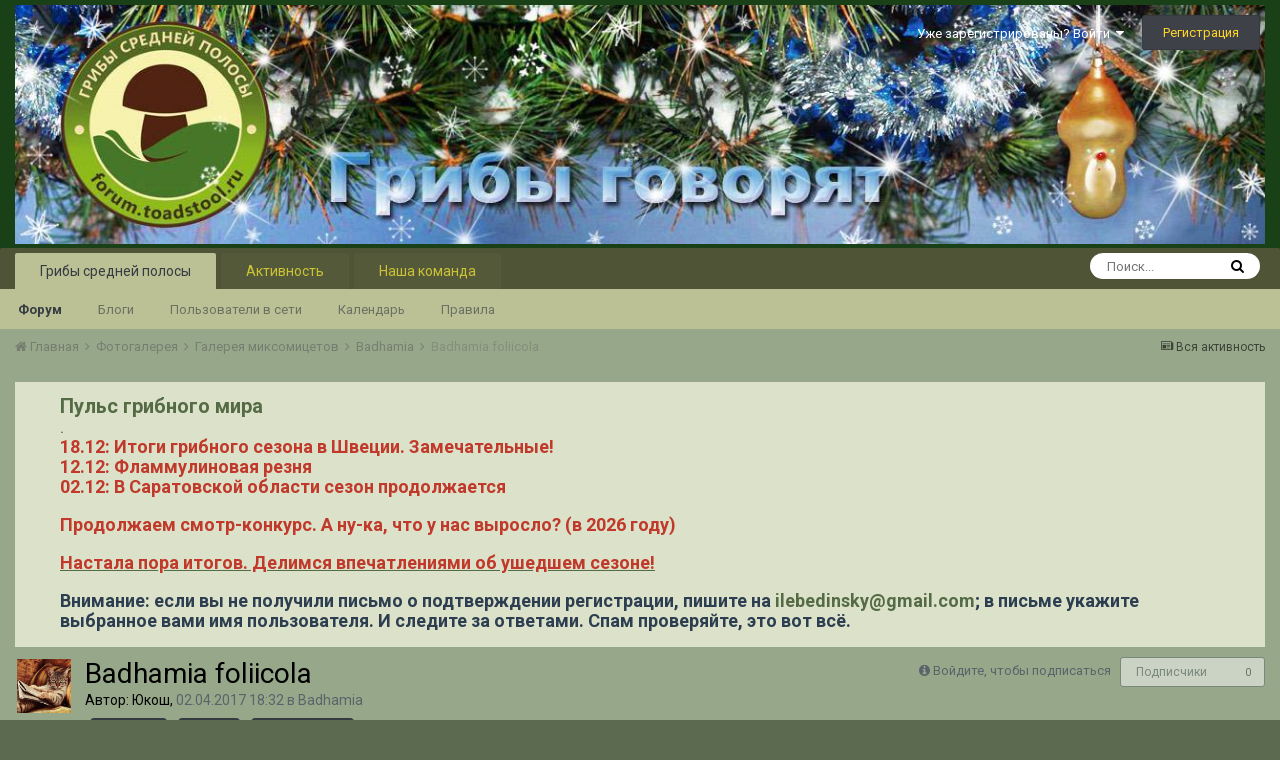

--- FILE ---
content_type: text/html;charset=UTF-8
request_url: https://forum.toadstool.ru/topic/4864-badhamia-foliicola/
body_size: 13798
content:
<!DOCTYPE html>
<html lang="ru-RU" dir="ltr">
	<head>
      <meta name="yandex-verification" content="76b91f4e40b5f43d">

      
<!-- Yandex.Metrika counter -->
<script type="text/javascript" >
   (function(m,e,t,r,i,k,a){m[i]=m[i]||function(){(m[i].a=m[i].a||[]).push(arguments)};
   m[i].l=1*new Date();k=e.createElement(t),a=e.getElementsByTagName(t)[0],k.async=1,k.src=r,a.parentNode.insertBefore(k,a)})
   (window, document, "script", "https://mc.yandex.ru/metrika/tag.js", "ym");

   ym(23369809, "init", {
        clickmap:true,
        trackLinks:true,
        accurateTrackBounce:true
   });
</script>
<noscript><div><img src="https://mc.yandex.ru/watch/23369809" style="position:absolute; left:-9999px;" alt=""></div></noscript>
<!-- /Yandex.Metrika counter -->
     

<link rel="icon" href="https://forum.toadstool.ru/favicon.ico" type="image/x-icon">      
      
		<title>Badhamia foliicola - Badhamia - Грибы средней полосы</title>
		
		<!--[if lt IE 9]>
			<link rel="stylesheet" type="text/css" href="https://forum.toadstool.ru/uploads/css_built_13/5e61784858ad3c11f00b5706d12afe52_ie8.css.fa52a411e272cd1a2b96e5b432e908b5.css">
		    <script src="//forum.toadstool.ru/applications/core/interface/html5shiv/html5shiv.js"></script>
		<![endif]-->
		
<meta charset="utf-8">

	<meta name="viewport" content="width=device-width, initial-scale=1">


	<meta property="og:image" content="https://forum.toadstool.ru/uploads/monthly_2018_08/logo1.png.d3e3084f04744577fc151f409cd78f44.png.5c5e35dbb0efab2f7f7c5006eb480fde.png">


	<meta name="twitter:card" content="summary_large_image" />



	
		
			
				<meta name="description" content="Badhamia foliicola Lister - Бадамия листорастущая Описания доступны на сайте Миксомицеты России">
			
		
	

	
		
			
				<meta property="og:title" content="Badhamia foliicola">
			
		
	

	
		
			
				<meta property="og:type" content="object">
			
		
	

	
		
			
				<meta property="og:url" content="https://forum.toadstool.ru/topic/4864-badhamia-foliicola/">
			
		
	

	
		
			
				<meta property="og:description" content="Badhamia foliicola Lister - Бадамия листорастущая Описания доступны на сайте Миксомицеты России">
			
		
	

	
		
			
				<meta property="og:updated_time" content="2017-04-02T18:47:21Z">
			
		
	

	
		
			
				<meta name="keywords" content="миксомицет, слизевик, badhamia foliicola">
			
		
	

	
		
			
				<meta property="og:site_name" content="Грибы средней полосы">
			
		
	

	
		
			
				<meta property="og:locale" content="ru_RU">
			
		
	

<meta name="theme-color" content="#1a4017">

	
		<link rel="canonical" href="https://forum.toadstool.ru/topic/4864-badhamia-foliicola/" />
	



		


	
		<link href="https://fonts.googleapis.com/css?family=Roboto:300,300i,400,400i,700,700i" rel="stylesheet" referrerpolicy="origin">
	



	<link rel='stylesheet' href='https://forum.toadstool.ru/uploads/css_built_13/341e4a57816af3ba440d891ca87450ff_framework.css.eeb82ecf7aaf04c9a3c9337f3572b6bb.css?v=ec6f28b4f8' media='all'>

	<link rel='stylesheet' href='https://forum.toadstool.ru/uploads/css_built_13/05e81b71abe4f22d6eb8d1a929494829_responsive.css.3012d89843358b17c084b804104be60f.css?v=ec6f28b4f8' media='all'>

	<link rel='stylesheet' href='https://forum.toadstool.ru/uploads/css_built_13/20446cf2d164adcc029377cb04d43d17_flags.css.fadc1aec6c2bd6e8027a170638885be4.css?v=ec6f28b4f8' media='all'>

	<link rel='stylesheet' href='https://forum.toadstool.ru/uploads/css_built_13/90eb5adf50a8c640f633d47fd7eb1778_core.css.4423d9cdd2c3dcdee90f7fbd9c6c9f16.css?v=ec6f28b4f8' media='all'>

	<link rel='stylesheet' href='https://forum.toadstool.ru/uploads/css_built_13/5a0da001ccc2200dc5625c3f3934497d_core_responsive.css.eda5fd27bdd2609bdab33f26c3261672.css?v=ec6f28b4f8' media='all'>

	<link rel='stylesheet' href='https://forum.toadstool.ru/uploads/css_built_13/62e269ced0fdab7e30e026f1d30ae516_forums.css.31db95f87f2be4ef65f32c4eb1305bdc.css?v=ec6f28b4f8' media='all'>

	<link rel='stylesheet' href='https://forum.toadstool.ru/uploads/css_built_13/76e62c573090645fb99a15a363d8620e_forums_responsive.css.e7aecbebd66da01eeee48927eda1bf1b.css?v=ec6f28b4f8' media='all'>




<link rel='stylesheet' href='https://forum.toadstool.ru/uploads/css_built_13/258adbb6e4f3e83cd3b355f84e3fa002_custom.css.fb322e0a5dddc10005c3bab24f674a42.css?v=ec6f28b4f8' media='all'>



		
		

	<link rel='shortcut icon' href='https://forum.toadstool.ru/uploads/monthly_2018_08/1948491690_11.ico.dea20b86e49e9814a272efdf553bb704.ico'>

	<style>
a.kontekstnaya-tooltip{outline:none;text-decoration:none;border-bottom:dotted 1px blue;position:relative;}
a.kontekstnaya-tooltip strong{line-height:20px;}
a.kontekstnaya-tooltip > span{width:260px;padding:10px 10px;padding-top:5px;margin-top:0px;margin-left:-120px;opacity:0;visibility:hidden;z-index:10;position:absolute;font-family:Arial;font-size:12px;font-style:normal;border-radius:3px;box-shadow:2px 2px 2px #999;}
a.kontekstnaya-tooltip:hover > span{margin-left:-150px;opacity:1;visibility:visible;overflow:visible;margin-top:30px;display:inline;}
a.kontekstnaya-tooltip span b{margin-left:100px;margin-top:-13px;width:15px;height:15px;display:block;position:absolute;-webkit-transform:rotate(-45deg);-moz-transform:rotate(-45deg);-o-transform:rotate(-45deg);transform:rotate(-45deg);display:none /;*display:none;}
a.kontekstnaya-tooltip > span{background:#add8e6;color:#000000;border:1px solid #366e48;}
a.kontekstnaya-tooltip span b{background:#add8e6;border-top:1px solid #366e48;border-right:1px solid #366e48;}
</style></head>
	<body class="ipsApp ipsApp_front ipsJS_none ipsClearfix" data-controller="core.front.core.app"  data-message=""  data-pageapp="forums" data-pagelocation="front" data-pagemodule="forums" data-pagecontroller="topic">
		<a href="#elContent" class="ipsHide" title="Перейти к основной публикации" accesskey="m">Перейти к публикации</a>
		
		<div id="ipsLayout_header" class="ipsClearfix">
			




			

 
			
<ul id='elMobileNav' class='ipsList_inline ipsResponsive_hideDesktop ipsResponsive_block' data-controller='core.front.core.mobileNav'>
	
		
			
			
				
				
			
				
				
			
				
					<li id='elMobileBreadcrumb'>
						<a href='https://forum.toadstool.ru/forum/619-badhamia/'>
							<span>Badhamia</span>
						</a>
					</li>
				
				
			
				
				
			
		
	
	
	
	<li >
		<a data-action="defaultStream" class='ipsType_light'  href='https://forum.toadstool.ru/discover/'><i class='icon-newspaper'></i></a>
	</li>

	
		<li class='ipsJS_show'>
			<a href='https://forum.toadstool.ru/search/'><i class='fa fa-search'></i></a>
		</li>
	
	<li data-ipsDrawer data-ipsDrawer-drawerElem='#elMobileDrawer'>
		<a href='#'>
			
			
				
			
			
			
			<i class='fa fa-navicon'></i>
		</a>
	</li>
</ul>
			<header>
				<div class="ipsLayout_container2">
					


<a href='https://forum.toadstool.ru/' id='elLogo' accesskey='1'><img src="https://forum.toadstool.ru/uploads/monthly_2025_12/181254456_8.jpg.1954581e8547c14a1a00060bac594baf.jpg" alt='Грибы средней полосы'></a>

					

	<ul id='elUserNav' class='ipsList_inline cSignedOut ipsClearfix ipsResponsive_hidePhone ipsResponsive_block'>
		
		<li id='elSignInLink'>
			<a href='https://forum.toadstool.ru/login/' data-ipsMenu-closeOnClick="false" data-ipsMenu id='elUserSignIn'>
				Уже зарегистрированы? Войти &nbsp;<i class='fa fa-caret-down'></i>
			</a>
			
<div id='elUserSignIn_menu' class='ipsMenu ipsMenu_auto ipsHide'>
	<form accept-charset='utf-8' method='post' action='https://forum.toadstool.ru/login/' data-controller="core.global.core.login">
		<input type="hidden" name="csrfKey" value="e6ded61e9401172543a2bb864e38d06f">
		<input type="hidden" name="ref" value="aHR0cHM6Ly9mb3J1bS50b2Fkc3Rvb2wucnUvdG9waWMvNDg2NC1iYWRoYW1pYS1mb2xpaWNvbGEv">
		<div data-role="loginForm">
			
			
			
				<div class='ipsColumns ipsColumns_noSpacing'>
					<div class='ipsColumn ipsColumn_wide' id='elUserSignIn_internal'>
						
<div class="ipsPad ipsForm ipsForm_vertical">
	<h4 class="ipsType_sectionHead">Войти</h4>
	<br><br>
	<ul class='ipsList_reset'>
		<li class="ipsFieldRow ipsFieldRow_noLabel ipsFieldRow_fullWidth">
			
			
				<input type="text" placeholder="Имя пользователя" name="auth">
			
		</li>
		<li class="ipsFieldRow ipsFieldRow_noLabel ipsFieldRow_fullWidth">
			<input type="password" placeholder="Пароль" name="password">
		</li>
		<li class="ipsFieldRow ipsFieldRow_checkbox ipsClearfix">
			<span class="ipsCustomInput">
				<input type="checkbox" name="remember_me" id="remember_me_checkbox" value="1" checked aria-checked="true">
				<span></span>
			</span>
			<div class="ipsFieldRow_content">
				<label class="ipsFieldRow_label" for="remember_me_checkbox">Запомнить меня</label>
				<span class="ipsFieldRow_desc">Не рекомендуется на общедоступных компьютерах</span>
			</div>
		</li>
		
		<li class="ipsFieldRow ipsFieldRow_fullWidth">
			<br>
			<button type="submit" name="_processLogin" value="usernamepassword" class="ipsButton ipsButton_primary ipsButton_small" id="elSignIn_submit">Войти</button>
			
				<br>
				<p class="ipsType_right ipsType_small">
					
						<a href='https://forum.toadstool.ru/lostpassword/' data-ipsDialog data-ipsDialog-title='Забыли пароль?'>
					
					Забыли пароль?</a>
				</p>
			
		</li>
	</ul>
</div>
					</div>
					<div class='ipsColumn ipsColumn_wide'>
						<div class='ipsPad' id='elUserSignIn_external'>
							<div class='ipsAreaBackground_light ipsPad_half'>
								
								
									<div class='ipsPad_half ipsType_center'>
										

<button type="submit" name="_processLogin" value="10" class='ipsButton ipsButton_verySmall ipsButton_fullWidth ipsSocial ipsSocial_vkontakte' style="background-color: #4a76a8">
	
		<span class='ipsSocial_icon'>
			
				<i class='fa fa-vk'></i>
			
		</span>
		<span class='ipsSocial_text'>Войти через ВКонтакте</span>
	
</button>
									</div>
								
							</div>
						</div>
					</div>
				</div>
			
		</div>
	</form>
</div>
		</li>
		
			<li>
				
					<a href='https://forum.toadstool.ru/register/' data-ipsDialog data-ipsDialog-size='narrow' data-ipsDialog-title='Регистрация' id='elRegisterButton' class='ipsButton ipsButton_normal ipsButton_primary'>Регистрация</a>
				
			</li>
		
	</ul>

				</div>
			</header>
			

	<nav data-controller='core.front.core.navBar' class=''>
		<div class='ipsNavBar_primary ipsLayout_container  ipsClearfix'>
			

	<div id="elSearchWrapper" class="ipsPos_right">
		<div id='elSearch' class='' data-controller='core.front.core.quickSearch'>
			<form accept-charset='utf-8' action='//forum.toadstool.ru/search/?do=quicksearch' method='post'>
				<input type='search' id='elSearchField' placeholder='Поиск...' name='q'>
				<button class='cSearchSubmit' type="submit"><i class="fa fa-search"></i></button>
				<div id="elSearchExpanded">
					<div class="ipsMenu_title">
						Поиск в
					</div>
					<ul class="ipsSideMenu_list ipsSideMenu_withRadios ipsSideMenu_small ipsType_normal" data-ipsSideMenu data-ipsSideMenu-type="radio" data-ipsSideMenu-responsive="false" data-role="searchContexts">
						<li>
							<span class='ipsSideMenu_item ipsSideMenu_itemActive' data-ipsMenuValue='all'>
								<input type="radio" name="type" value="all" checked id="elQuickSearchRadio_type_all">
								<label for='elQuickSearchRadio_type_all' id='elQuickSearchRadio_type_all_label'>Везде</label>
							</span>
						</li>
						
						
							<li>
								<span class='ipsSideMenu_item' data-ipsMenuValue='forums_topic'>
									<input type="radio" name="type" value="forums_topic" id="elQuickSearchRadio_type_forums_topic">
									<label for='elQuickSearchRadio_type_forums_topic' id='elQuickSearchRadio_type_forums_topic_label'>Темы</label>
								</span>
							</li>
						
						
							
								<li>
									<span class='ipsSideMenu_item' data-ipsMenuValue='contextual_{&quot;type&quot;:&quot;forums_topic&quot;,&quot;nodes&quot;:619}'>
										<input type="radio" name="type" value='contextual_{&quot;type&quot;:&quot;forums_topic&quot;,&quot;nodes&quot;:619}' id='elQuickSearchRadio_type_contextual_{&quot;type&quot;:&quot;forums_topic&quot;,&quot;nodes&quot;:619}'>
										<label for='elQuickSearchRadio_type_contextual_{&quot;type&quot;:&quot;forums_topic&quot;,&quot;nodes&quot;:619}' id='elQuickSearchRadio_type_contextual_{&quot;type&quot;:&quot;forums_topic&quot;,&quot;nodes&quot;:619}_label'>В этом разделе</label>
									</span>
								</li>
							
								<li>
									<span class='ipsSideMenu_item' data-ipsMenuValue='contextual_{&quot;type&quot;:&quot;forums_topic&quot;,&quot;item&quot;:4864}'>
										<input type="radio" name="type" value='contextual_{&quot;type&quot;:&quot;forums_topic&quot;,&quot;item&quot;:4864}' id='elQuickSearchRadio_type_contextual_{&quot;type&quot;:&quot;forums_topic&quot;,&quot;item&quot;:4864}'>
										<label for='elQuickSearchRadio_type_contextual_{&quot;type&quot;:&quot;forums_topic&quot;,&quot;item&quot;:4864}' id='elQuickSearchRadio_type_contextual_{&quot;type&quot;:&quot;forums_topic&quot;,&quot;item&quot;:4864}_label'>В этой теме</label>
									</span>
								</li>
							
						
						<li data-role="showMoreSearchContexts">
							<span class='ipsSideMenu_item' data-action="showMoreSearchContexts" data-exclude="forums_topic">
								Дополнительно...
							</span>
						</li>
					</ul>
					<div class="ipsMenu_title">
						Искать результаты, содержащие...
					</div>
					<ul class='ipsSideMenu_list ipsSideMenu_withRadios ipsSideMenu_small ipsType_normal' role="radiogroup" data-ipsSideMenu data-ipsSideMenu-type="radio" data-ipsSideMenu-responsive="false" data-filterType='andOr'>
						
							<li>
								<span class='ipsSideMenu_item ipsSideMenu_itemActive' data-ipsMenuValue='or'>
									<input type="radio" name="search_and_or" value="or" checked id="elRadio_andOr_or">
									<label for='elRadio_andOr_or' id='elField_andOr_label_or'><em>Любое</em> слово из моего запроса</label>
								</span>
							</li>
						
							<li>
								<span class='ipsSideMenu_item ' data-ipsMenuValue='and'>
									<input type="radio" name="search_and_or" value="and"  id="elRadio_andOr_and">
									<label for='elRadio_andOr_and' id='elField_andOr_label_and'><em>Все</em> слова из моего запроса</label>
								</span>
							</li>
						
					</ul>
					<div class="ipsMenu_title">
						Искать результаты в...
					</div>
					<ul class='ipsSideMenu_list ipsSideMenu_withRadios ipsSideMenu_small ipsType_normal' role="radiogroup" data-ipsSideMenu data-ipsSideMenu-type="radio" data-ipsSideMenu-responsive="false" data-filterType='searchIn'>
						<li>
							<span class='ipsSideMenu_item ipsSideMenu_itemActive' data-ipsMenuValue='all'>
								<input type="radio" name="search_in" value="all" checked id="elRadio_searchIn_and">
								<label for='elRadio_searchIn_and' id='elField_searchIn_label_all'>Заголовках и содержании</label>
							</span>
						</li>
						<li>
							<span class='ipsSideMenu_item' data-ipsMenuValue='titles'>
								<input type="radio" name="search_in" value="titles" id="elRadio_searchIn_titles">
								<label for='elRadio_searchIn_titles' id='elField_searchIn_label_titles'>Только в заголовках</label>
							</span>
						</li>
					</ul>
				</div>
			</form>
		</div>
	</div>

			<ul data-role="primaryNavBar" class='ipsResponsive_showDesktop ipsResponsive_block'>
				


	
		
		
			
		
		<li class='ipsNavBar_active' data-active id='elNavSecondary_14' data-role="navBarItem" data-navApp="core" data-navExt="CustomItem">
			
			
				<a href="http://toadstool.ru"  data-navItem-id="14" data-navDefault>
					Грибы средней полосы
				</a>
			
			
				<ul class='ipsNavBar_secondary ' data-role='secondaryNavBar'>
					


	
		
		
			
		
		<li class='ipsNavBar_active' data-active id='elNavSecondary_8' data-role="navBarItem" data-navApp="forums" data-navExt="Forums">
			
			
				<a href="https://forum.toadstool.ru"  data-navItem-id="8" data-navDefault>
					Форум
				</a>
			
			
		</li>
	
	

	
		
		
		<li  id='elNavSecondary_20' data-role="navBarItem" data-navApp="blog" data-navExt="Blogs">
			
			
				<a href="https://forum.toadstool.ru/blogs/"  data-navItem-id="20" >
					Блоги
				</a>
			
			
		</li>
	
	

	
		
		
		<li  id='elNavSecondary_13' data-role="navBarItem" data-navApp="core" data-navExt="OnlineUsers">
			
			
				<a href="https://forum.toadstool.ru/online/"  data-navItem-id="13" >
					Пользователи в сети
				</a>
			
			
		</li>
	
	

	
		
		
		<li  id='elNavSecondary_9' data-role="navBarItem" data-navApp="calendar" data-navExt="Calendar">
			
			
				<a href="https://forum.toadstool.ru/calendar/"  data-navItem-id="9" >
					Календарь
				</a>
			
			
		</li>
	
	

	
		
		
		<li  id='elNavSecondary_11' data-role="navBarItem" data-navApp="core" data-navExt="Guidelines">
			
			
				<a href="https://forum.toadstool.ru/guidelines/"  data-navItem-id="11" >
					Правила
				</a>
			
			
		</li>
	
	

					<li class='ipsHide' id='elNavigationMore_14' data-role='navMore'>
						<a href='#' data-ipsMenu data-ipsMenu-appendTo='#elNavigationMore_14' id='elNavigationMore_14_dropdown'>Больше <i class='fa fa-caret-down'></i></a>
						<ul class='ipsHide ipsMenu ipsMenu_auto' id='elNavigationMore_14_dropdown_menu' data-role='moreDropdown'></ul>
					</li>
				</ul>
			
		</li>
	
	

	
		
		
		<li  id='elNavSecondary_2' data-role="navBarItem" data-navApp="core" data-navExt="CustomItem">
			
			
				<a href="https://forum.toadstool.ru/discover/"  data-navItem-id="2" >
					Активность
				</a>
			
			
				<ul class='ipsNavBar_secondary ipsHide' data-role='secondaryNavBar'>
					


	
		
		
		<li  id='elNavSecondary_3' data-role="navBarItem" data-navApp="core" data-navExt="AllActivity">
			
			
				<a href="https://forum.toadstool.ru/discover/"  data-navItem-id="3" >
					Вся активность
				</a>
			
			
		</li>
	
	

	
	

	
	

					<li class='ipsHide' id='elNavigationMore_2' data-role='navMore'>
						<a href='#' data-ipsMenu data-ipsMenu-appendTo='#elNavigationMore_2' id='elNavigationMore_2_dropdown'>Больше <i class='fa fa-caret-down'></i></a>
						<ul class='ipsHide ipsMenu ipsMenu_auto' id='elNavigationMore_2_dropdown_menu' data-role='moreDropdown'></ul>
					</li>
				</ul>
			
		</li>
	
	

	
		
		
		<li  id='elNavSecondary_19' data-role="navBarItem" data-navApp="core" data-navExt="StaffDirectory">
			
			
				<a href="https://forum.toadstool.ru/staff/"  data-navItem-id="19" >
					Наша команда
				</a>
			
			
		</li>
	
	

	
	

	
	

				<li class='ipsHide' id='elNavigationMore' data-role='navMore'>
					<a href='#' data-ipsMenu data-ipsMenu-appendTo='#elNavigationMore' id='elNavigationMore_dropdown'>Больше</a>
					<ul class='ipsNavBar_secondary ipsHide' data-role='secondaryNavBar'>
						<li class='ipsHide' id='elNavigationMore_more' data-role='navMore'>
							<a href='#' data-ipsMenu data-ipsMenu-appendTo='#elNavigationMore_more' id='elNavigationMore_more_dropdown'>Больше <i class='fa fa-caret-down'></i></a>
							<ul class='ipsHide ipsMenu ipsMenu_auto' id='elNavigationMore_more_dropdown_menu' data-role='moreDropdown'></ul>
						</li>
					</ul>
				</li>
			</ul>
		</div>
	</nav>

		</div>
		<main id="ipsLayout_body" class="ipsLayout_container">
			<div id="ipsLayout_contentArea">
				<div id="ipsLayout_contentWrapper">
					
<nav class='ipsBreadcrumb ipsBreadcrumb_top ipsFaded_withHover'>
	

	<ul class='ipsList_inline ipsPos_right'>
		
		<li >
			<a data-action="defaultStream" class='ipsType_light '  href='https://forum.toadstool.ru/discover/'><i class='icon-newspaper'></i> <span>Вся активность</span></a>
		</li>
		
	</ul>

	<ul data-role="breadcrumbList">
		<li>
			<a title="Главная" href='https://forum.toadstool.ru/'>
				<span><i class='fa fa-home'></i> Главная <i class='fa fa-angle-right'></i></span>
			</a>
		</li>
		
		
			<li>
				
					<a href='https://forum.toadstool.ru/forum/16-%D1%84%D0%BE%D1%82%D0%BE%D0%B3%D0%B0%D0%BB%D0%B5%D1%80%D0%B5%D1%8F/'>
						<span>Фотогалерея <i class='fa fa-angle-right'></i></span>
					</a>
				
			</li>
		
			<li>
				
					<a href='https://forum.toadstool.ru/forum/616-%D0%B3%D0%B0%D0%BB%D0%B5%D1%80%D0%B5%D1%8F-%D0%BC%D0%B8%D0%BA%D1%81%D0%BE%D0%BC%D0%B8%D1%86%D0%B5%D1%82%D0%BE%D0%B2/'>
						<span>Галерея миксомицетов <i class='fa fa-angle-right'></i></span>
					</a>
				
			</li>
		
			<li>
				
					<a href='https://forum.toadstool.ru/forum/619-badhamia/'>
						<span>Badhamia <i class='fa fa-angle-right'></i></span>
					</a>
				
			</li>
		
			<li>
				
					Badhamia foliicola
				
			</li>
		
	</ul>
</nav>
					
					<div id="ipsLayout_mainArea">
						<a id="elContent">

<style>
	
#ebsGlobalMessage_dismiss a {
	color: #556b45;
}

.ebsGlobalMessage_custom {
	background-color: #dbe2c9;
	color: #556b45;
}
.ebsGlobalMessage_custom p::before {
	content: '\';
}
</style>




	
		
	








	
	
	 <!-- Whitelist -->
		
		
	            
	                
	            
		
	




	
		<div id="ebsGlobalMessage" class='ebsGlobalMessage_custom ipsType_blendLinks ipsType_left'  data-controller="plugins.ebsGlobalMessageDismiss">
			
			<div class="ebsGlobalMessage_custom_inner">
				
<p>
	<span style="font-size:20px;"><strong>Пульс грибного мира</strong></span>
</p>

<p>
	<span style="font-size:18px;"><strong><span ipsnoautolink="true"><a href="https://forum.toadstool.ru/" rel="">.</a></span></strong></span>
</p>

<p>
	<span style="font-size: 18px;"><b><a href="https://forum.toadstool.ru/topic/6622-%D0%B8%D1%82%D0%BE%D0%B3%D0%B8-%D1%81%D0%B5%D0%B7%D0%BE%D0%BD%D0%B0-2025/?do=findComment&amp;comment=622591" rel=""><span style="color:#c0392b;">18.12: Итоги грибного сезона в Швеции. Замечательные!</span></a></b></span>
</p>

<p>
	<span style="font-size:18px;"><strong><span ipsnoautolink="true"><a href="https://forum.toadstool.ru/topic/6513-%D0%BA%D1%80%D0%B0%D1%81%D0%BD%D0%BE%D0%B4%D0%B0%D1%80%D1%81%D0%BA%D0%B8%D0%B9-%D0%BA%D1%80%D0%B0%D0%B9-%D0%B8-%D0%B0%D0%B4%D1%8B%D0%B3%D0%B5%D1%8F-2025/?do=findComment&amp;comment=622349" rel=""><span style="color:#c0392b;">12.12: Фламмулиновая резня</span></a></span></strong></span>
</p>

<p>
	<span style="font-size:18px;"><strong><span ipsnoautolink="true"><a href="https://forum.toadstool.ru/topic/5630-%D0%B3%D1%80%D0%B8%D0%B1%D1%8B-%D1%81%D0%B0%D1%80%D0%B0%D1%82%D0%BE%D0%B2%D1%81%D0%BA%D0%BE%D0%B9-%D0%BE%D0%B1%D0%BB%D0%B0%D1%81%D1%82%D0%B8-2020-2030-%D0%B3%D0%B3/?do=findComment&amp;comment=621962" rel=""><span style="color:#c0392b;">02.12: В Саратовской области сезон продолжается</span></a></span></strong></span>
</p>

<p>
	 
</p>

<p>
	<span style="font-size:18px;"><strong><a href="https://forum.toadstool.ru/topic/6638-%D0%B3%D1%80%D0%B8%D0%B1%D1%8B-%D1%83-%D0%B4%D0%BE%D0%BC%D0%B0-2026/" rel=""><span style="color:#c0392b;">Продолжаем смотр-конкурс. А ну-ка, что у нас выросло? (в 2026 году)</span></a></strong></span>
</p>

<p>
	 
</p>

<p>
	<u><span style="font-size:18px;"><strong><span ipsnoautolink="true"><a href="https://forum.toadstool.ru/topic/6622-%D0%B8%D1%82%D0%BE%D0%B3%D0%B8-%D1%81%D0%B5%D0%B7%D0%BE%D0%BD%D0%B0-2025/" rel=""><span style="color:#c0392b;">Настала пора итогов. Делимся впечатлениями об ушедшем сезоне!</span></a></span></strong></span></u>
</p>

<p>
	 
</p>

<p>
	<span style="font-size:18px;"><b><span style="color:#2c3e50;">Внимание: если вы не получили письмо о подтверждении регистрации, </span><span ipsnoautolink="true"><span style="color:#2c3e50;">пишите на </span></span><a href="mailto:%20ilebedinsky@gmail.com" rel="">ilebedinsky@gmail.com</a><span style="color:#2c3e50;">; в письме укажите выбранное вами имя пользователя. И следите за ответами. Спам проверяйте, это вот всё.</span></b></span>
</p>

			</div>
		</div>
	




</a>
						<div class='ipsResponsive ipsResponsive_hidePhone ipsResponsive_hideTablet'>
  <!-- Yandex.RTB R-A-221410-8 -->
<!-- Yandex.RTB R-A-221410-9 -->
<div id="yandex_rtb_R-A-221410-9"></div>
<script type="text/javascript">
    (function(w, d, n, s, t) {
        w[n] = w[n] || [];
        w[n].push(function() {
            Ya.Context.AdvManager.render({
                blockId: "R-A-221410-9",
                renderTo: "yandex_rtb_R-A-221410-9",
                async: true
            });
        });
        t = d.getElementsByTagName("script")[0];
        s = d.createElement("script");
        s.type = "text/javascript";
        s.src = "//an.yandex.ru/system/context.js";
        s.async = true;
        t.parentNode.insertBefore(s, t);
    })(this, this.document, "yandexContextAsyncCallbacks");
</script>
</div>
						
						
						

	




						





<div class="ipsPageHeader ipsClearfix">
	
		<div class='ipsPos_right ipsResponsive_noFloat ipsResponsive_hidePhone'>
			

<div data-followApp='forums' data-followArea='topic' data-followID='4864' data-controller='core.front.core.followButton'>
	
		<span class='ipsType_light ipsType_blendLinks ipsResponsive_hidePhone ipsResponsive_inline'><i class='fa fa-info-circle'></i> <a href='https://forum.toadstool.ru/login/' title='Перейти на страницу входа'>Войдите, чтобы подписаться</a>&nbsp;&nbsp;</span>
	
	

	<div class="ipsFollow ipsPos_middle ipsButton ipsButton_link ipsButton_verySmall ipsButton_disabled" data-role="followButton">
		
			<span>Подписчики</span>
			<span class='ipsCommentCount'>0</span>
		
	</div>

</div>
		</div>
		<div class='ipsPos_right ipsResponsive_noFloat ipsResponsive_hidePhone'>
			



		</div>
		
	
	<div class='ipsPhotoPanel ipsPhotoPanel_small ipsPhotoPanel_notPhone ipsClearfix'>
		

	<span class="ipsUserPhoto ipsUserPhoto_small ">
		<img src="https://forum.toadstool.ru/uploads/monthly_2022_04/Ava.thumb.jpg.171fb259c7f67f8e010a3b1fbf2d78b6.jpg" alt="Юкош">
	</span>

		<div>
			<h1 class='ipsType_pageTitle ipsContained_container'>
				

				
				
					<span class='ipsType_break ipsContained'>
						<span>Badhamia foliicola</span>
					</span>
				
			</h1>
			
			<p class='ipsType_reset ipsType_blendLinks ipsSpacer_bottom ipsSpacer_half'>
				<span class='ipsType_normal'>
				
					Автор: 
Юкош,  <span class='ipsType_light'><time datetime='2017-04-02T18:32:54Z' title='02.04.2017 18:32 ' data-short='8 г'>02.04.2017 18:32</time> в <a href="https://forum.toadstool.ru/forum/619-badhamia/">Badhamia</a></span>
				
				</span>
				<br>
			</p>
			
				


	
		<ul class='ipsTags ipsList_inline ' >
			
				
					


<li >
	<a href="https://forum.toadstool.ru/tags/%D0%BC%D0%B8%D0%BA%D1%81%D0%BE%D0%BC%D0%B8%D1%86%D0%B5%D1%82/" class='ipsTag' title="Найти другие публикации с тегом 'миксомицет'" rel="tag"><span>миксомицет</span></a>
	
</li>
				
					


<li >
	<a href="https://forum.toadstool.ru/tags/%D1%81%D0%BB%D0%B8%D0%B7%D0%B5%D0%B2%D0%B8%D0%BA/" class='ipsTag' title="Найти другие публикации с тегом 'слизевик'" rel="tag"><span>слизевик</span></a>
	
</li>
				
					


<li >
	<a href="https://forum.toadstool.ru/tags/badhamia%20foliicola/" class='ipsTag' title="Найти другие публикации с тегом 'badhamia foliicola'" rel="tag"><span>badhamia foliicola</span></a>
	
</li>
				
			
			
		</ul>
		
	

			
		</div>
	</div>
</div>








<div class='ipsClearfix'>
	
	
	<ul class="ipsToolList ipsToolList_horizontal ipsClearfix ipsSpacer_both ipsResponsive_hidePhone">
		
		
		
	</ul>
</div>

<div data-controller='core.front.core.commentFeed,forums.front.topic.view, core.front.core.ignoredComments' data-autoPoll data-baseURL='https://forum.toadstool.ru/topic/4864-badhamia-foliicola/' data-lastPage data-feedID='topic-4864' class='cTopic ipsClear ipsSpacer_top'>
	
			
	

	

<div data-controller='core.front.core.recommendedComments' data-url='https://forum.toadstool.ru/topic/4864-badhamia-foliicola/?recommended=comments' class='ipsAreaBackground ipsPad ipsBox ipsBox_transparent ipsSpacer_bottom ipsRecommendedComments ipsHide'>
	<div data-role="recommendedComments">
		<h2 class='ipsType_sectionHead ipsType_large'>Рекомендованные сообщения</h2>
		
	</div>
</div>
	
	<div id="elPostFeed" data-role='commentFeed' data-controller='core.front.core.moderation' >
		<form action="https://forum.toadstool.ru/topic/4864-badhamia-foliicola/?csrfKey=e6ded61e9401172543a2bb864e38d06f&amp;do=multimodComment" method="post" data-ipsPageAction data-role='moderationTools'>
			
			
				
					
					
					






	
		
	
		
<a id="comment-356074"></a>
<article  id="elComment_356074" class="cPost ipsBox  ipsComment  ipsComment_parent ipsClearfix ipsClear ipsColumns ipsColumns_noSpacing ipsColumns_collapsePhone  ">
	

	<div class="cAuthorPane cAuthorPane_mobile ipsResponsive_showPhone ipsResponsive_block">
		<h3 class="ipsType_sectionHead cAuthorPane_author ipsResponsive_showPhone ipsResponsive_inlineBlock ipsType_break ipsType_blendLinks ipsTruncate ipsTruncate_line">
			
<span style='color:#3c91e6'>Юкош</span>
			<span class="ipsResponsive_showPhone ipsResponsive_inline">  

	
		<span title="Репутация пользователя" data-ipsTooltip class='ipsRepBadge ipsRepBadge_positive'>
	
			<i class='fa fa-plus-circle'></i> 7 964
	
		</span>
	
</span>
		</h3>
		<div class="cAuthorPane_photo">
			

	<span class="ipsUserPhoto ipsUserPhoto_large ">
		<img src="https://forum.toadstool.ru/uploads/monthly_2022_04/Ava.thumb.jpg.171fb259c7f67f8e010a3b1fbf2d78b6.jpg" alt="Юкош">
	</span>

		</div>
	</div>
	<aside class="ipsComment_author cAuthorPane ipsColumn ipsColumn_medium ipsResponsive_hidePhone">
		<h3 class="ipsType_sectionHead cAuthorPane_author ipsType_blendLinks ipsType_break">

<i style="font-size: 16px" class="fa fa-circle ipsOnlineStatus_offline" data-ipstooltip title="Выключен"></i> 

<strong>
Юкош</strong> <span class="ipsResponsive_showPhone ipsResponsive_inline">  

	
		<span title="Репутация пользователя" data-ipsTooltip class='ipsRepBadge ipsRepBadge_positive'>
	
			<i class='fa fa-plus-circle'></i> 7 964
	
		</span>
	
</span></h3>
		
		<ul class="cAuthorPane_info ipsList_reset">
			
				<li class="ipsType_break">Лежебока</li>
			
			
				<li><span class='ipsPip'></span><span class='ipsPip'></span><span class='ipsPip'></span><span class='ipsPip'></span><span class='ipsPip'></span><span class='ipsPip'></span></li>
			

			<li class="cAuthorPane_photo">
				

	<span class="ipsUserPhoto ipsUserPhoto_large ">
		<img src="https://forum.toadstool.ru/uploads/monthly_2022_04/Ava.thumb.jpg.171fb259c7f67f8e010a3b1fbf2d78b6.jpg" alt="Юкош">
	</span>

			</li>
			<li><span style='color:#3c91e6'>Администраторы</span></li>
			
			
				<li>

	
		<span title="Репутация пользователя" data-ipsTooltip class='ipsRepBadge ipsRepBadge_positive'>
	
			<i class='fa fa-plus-circle'></i> 7 964
	
		</span>
	
</li>
				<li class="ipsType_light">2 681 публикация</li>
				
				

	
	<li class='ipsResponsive_hidePhone ipsType_break'>
		<span class='ft'>Пол:</span><span class='fc'>♂</span>
	</li>
	

	
	<li class='ipsResponsive_hidePhone ipsType_break'>
		<span class='ft'>Грибной регион:
  </span><span class='fc'>Нижегородщина</span>
	</li>
	
	<li class='ipsResponsive_hidePhone ipsType_break'>
		<span class='ft'>Город: </span><span class='fc'>Н.Новгород</span>
	</li>
	

			
		</ul>
	</aside>
	<div class="ipsColumn ipsColumn_fluid">
		

<div id="comment-356074_wrap" data-controller="core.front.core.comment" data-commentapp="forums" data-commenttype="forums" data-commentid="356074" data-quotedata="{&quot;userid&quot;:4403,&quot;username&quot;:&quot;\u042e\u043a\u043e\u0448&quot;,&quot;timestamp&quot;:1491157974,&quot;contentapp&quot;:&quot;forums&quot;,&quot;contenttype&quot;:&quot;forums&quot;,&quot;contentid&quot;:4864,&quot;contentclass&quot;:&quot;forums_Topic&quot;,&quot;contentcommentid&quot;:356074}" class="ipsComment_content ipsType_medium  ipsFaded_withHover">
	

	<div class="ipsComment_meta ipsType_light">
		<div class="ipsPos_right ipsType_light ipsType_reset ipsFaded ipsFaded_more ipsType_blendLinks">
			<ul class="ipsList_inline ipsComment_tools">
				
				
				
					<li><a class="ipsType_blendLinks" href="https://forum.toadstool.ru/topic/4864-badhamia-foliicola/" data-ipstooltip title="Поделиться сообщением" data-ipsmenu data-ipsmenu-closeonclick="false" id="elSharePost_356074" data-role="shareComment"><i class="fa fa-share-alt"></i></a></li>
				
				
			</ul>
		</div>

		<div class="ipsType_reset">
			<a href="https://forum.toadstool.ru/topic/4864-badhamia-foliicola/?do=findComment&amp;comment=356074" class="ipsType_blendLinks">Опубликовано: <time datetime='2017-04-02T18:32:54Z' title='02.04.2017 18:32 ' data-short='8 г'>02.04.2017 18:32</time></a>
			<span class="ipsResponsive_hidePhone">
				
				
			</span>
		</div>
	</div>

	


	<div class="cPost_contentWrap ipsPad">
		
		<div data-role="commentContent" class="ipsType_normal ipsType_richText ipsContained" data-controller="core.front.core.lightboxedImages">
			
<p>
	<span style="font-size:16px;"><strong>Badhamia foliicola Lister - Бадамия листорастущая</strong></span>
</p>

<p>
	 
</p>

<p>
	Описания доступны на сайте <a href="http://www.bio.vsu.ru/bim/myxomycetes/Badhamia%20foliicola.html" rel="external nofollow">Миксомицеты России</a>
</p>

<p>
	 
</p>


			
		</div>

		<div class="ipsItemControls">
			
				
					

	<div data-controller='core.front.core.reaction' class='ipsItemControls_right ipsClearfix '>	
		<div class='ipsReact ipsPos_right'>
			
				
				<div class='ipsReact_blurb ipsHide' data-role='reactionBlurb'>
					
				</div>
			
			
			
		</div>
	</div>

				
			
			<ul class="ipsComment_controls ipsClearfix ipsItemControls_left" data-role="commentControls">
				
					
					
					
				
				<li class="ipsHide" data-role="commentLoading">
					<span class="ipsLoading ipsLoading_tiny ipsLoading_noAnim"></span>
				</li>
			

</ul>
		</div>

		
	</div>

	<div class="ipsMenu ipsMenu_wide ipsHide cPostShareMenu" id="elSharePost_356074_menu">
		<div class="ipsPad">
			<h4 class="ipsType_sectionHead">Поделиться сообщением</h4>
			<hr class="ipsHr">
			<h5 class="ipsType_normal ipsType_reset">Ссылка на сообщение</h5>
			
			<input type="text" value="https://forum.toadstool.ru/topic/4864-badhamia-foliicola/" class="ipsField_fullWidth">
			

			
				<h5 class="ipsType_normal ipsType_reset ipsSpacer_top">Поделиться на других сайтах</h5>
				

	<ul class='ipsList_inline ipsList_noSpacing ipsClearfix' data-controller="core.front.core.sharelink">
		
			<li>
<a href="http://twitter.com/share?text=Badhamia%20foliicola&amp;url=https%3A%2F%2Fforum.toadstool.ru%2Ftopic%2F4864-badhamia-foliicola%2F%3Fdo%3DfindComment%26comment%3D356074" class="cShareLink cShareLink_twitter" target="_blank" data-role="shareLink" title='Поделиться в Twitter' data-ipsTooltip rel='noopener'>
	<i class="fa fa-twitter"></i>
</a></li>
		
			<li>
<a href="https://www.facebook.com/sharer/sharer.php?u=https%3A%2F%2Fforum.toadstool.ru%2Ftopic%2F4864-badhamia-foliicola%2F%3Fdo%3DfindComment%26comment%3D356074" class="cShareLink cShareLink_facebook" target="_blank" data-role="shareLink" title='Поделиться в Facebook' data-ipsTooltip rel='noopener'>
	<i class="fa fa-facebook"></i>
</a></li>
		
			<li>
<a href="https://plus.google.com/share?url=https%3A%2F%2Fforum.toadstool.ru%2Ftopic%2F4864-badhamia-foliicola%2F%3Fdo%3DfindComment%26comment%3D356074" class="cShareLink cShareLink_google" target="_blank" data-role="shareLink" title='Поделиться в Google+' data-ipsTooltip rel='noopener'>
	<i class="fa fa-google-plus"></i>
</a></li>
		
	</ul>

			
		</div>
	</div>
</div>

	</div>
</article>

					
						<div class='ipsResponsive ipsResponsive_hidePhone ipsResponsive_hideTablet'>

<!-- Yandex.RTB R-A-221410-5 -->
<div id="yandex_rtb_R-A-221410-5"></div>
<script type="text/javascript">
    (function(w, d, n, s, t) {
        w[n] = w[n] || [];
        w[n].push(function() {
            Ya.Context.AdvManager.render({
                blockId: "R-A-221410-5",
                renderTo: "yandex_rtb_R-A-221410-5",
                async: true
            });
        });
        t = d.getElementsByTagName("script")[0];
        s = d.createElement("script");
        s.type = "text/javascript";
        s.src = "//an.yandex.ru/system/context.js";
        s.async = true;
        t.parentNode.insertBefore(s, t);
    })(this, this.document, "yandexContextAsyncCallbacks");
</script>
  
</div>
					
           
          
				
					
					
					






	
		
	
		
<a id="comment-356077"></a>
<article  id="elComment_356077" class="cPost ipsBox  ipsComment  ipsComment_parent ipsClearfix ipsClear ipsColumns ipsColumns_noSpacing ipsColumns_collapsePhone  ">
	

	<div class="cAuthorPane cAuthorPane_mobile ipsResponsive_showPhone ipsResponsive_block">
		<h3 class="ipsType_sectionHead cAuthorPane_author ipsResponsive_showPhone ipsResponsive_inlineBlock ipsType_break ipsType_blendLinks ipsTruncate ipsTruncate_line">
			
<span style='color:#3c91e6'>Юкош</span>
			<span class="ipsResponsive_showPhone ipsResponsive_inline">  

	
		<span title="Репутация пользователя" data-ipsTooltip class='ipsRepBadge ipsRepBadge_positive'>
	
			<i class='fa fa-plus-circle'></i> 7 964
	
		</span>
	
</span>
		</h3>
		<div class="cAuthorPane_photo">
			

	<span class="ipsUserPhoto ipsUserPhoto_large ">
		<img src="https://forum.toadstool.ru/uploads/monthly_2022_04/Ava.thumb.jpg.171fb259c7f67f8e010a3b1fbf2d78b6.jpg" alt="Юкош">
	</span>

		</div>
	</div>
	<aside class="ipsComment_author cAuthorPane ipsColumn ipsColumn_medium ipsResponsive_hidePhone">
		<h3 class="ipsType_sectionHead cAuthorPane_author ipsType_blendLinks ipsType_break">

<i style="font-size: 16px" class="fa fa-circle ipsOnlineStatus_offline" data-ipstooltip title="Выключен"></i> 

<strong>
Юкош</strong> <span class="ipsResponsive_showPhone ipsResponsive_inline">  

	
		<span title="Репутация пользователя" data-ipsTooltip class='ipsRepBadge ipsRepBadge_positive'>
	
			<i class='fa fa-plus-circle'></i> 7 964
	
		</span>
	
</span></h3>
		
		<ul class="cAuthorPane_info ipsList_reset">
			
				<li class="ipsType_break">Лежебока</li>
			
			
				<li><span class='ipsPip'></span><span class='ipsPip'></span><span class='ipsPip'></span><span class='ipsPip'></span><span class='ipsPip'></span><span class='ipsPip'></span></li>
			

			<li class="cAuthorPane_photo">
				

	<span class="ipsUserPhoto ipsUserPhoto_large ">
		<img src="https://forum.toadstool.ru/uploads/monthly_2022_04/Ava.thumb.jpg.171fb259c7f67f8e010a3b1fbf2d78b6.jpg" alt="Юкош">
	</span>

			</li>
			<li><span style='color:#3c91e6'>Администраторы</span></li>
			
			
				<li>

	
		<span title="Репутация пользователя" data-ipsTooltip class='ipsRepBadge ipsRepBadge_positive'>
	
			<i class='fa fa-plus-circle'></i> 7 964
	
		</span>
	
</li>
				<li class="ipsType_light">2 681 публикация</li>
				
				

	
	<li class='ipsResponsive_hidePhone ipsType_break'>
		<span class='ft'>Пол:</span><span class='fc'>♂</span>
	</li>
	

	
	<li class='ipsResponsive_hidePhone ipsType_break'>
		<span class='ft'>Грибной регион:
  </span><span class='fc'>Нижегородщина</span>
	</li>
	
	<li class='ipsResponsive_hidePhone ipsType_break'>
		<span class='ft'>Город: </span><span class='fc'>Н.Новгород</span>
	</li>
	

			
		</ul>
	</aside>
	<div class="ipsColumn ipsColumn_fluid">
		

<div id="comment-356077_wrap" data-controller="core.front.core.comment" data-commentapp="forums" data-commenttype="forums" data-commentid="356077" data-quotedata="{&quot;userid&quot;:4403,&quot;username&quot;:&quot;\u042e\u043a\u043e\u0448&quot;,&quot;timestamp&quot;:1491158841,&quot;contentapp&quot;:&quot;forums&quot;,&quot;contenttype&quot;:&quot;forums&quot;,&quot;contentid&quot;:4864,&quot;contentclass&quot;:&quot;forums_Topic&quot;,&quot;contentcommentid&quot;:356077}" class="ipsComment_content ipsType_medium  ipsFaded_withHover">
	

	<div class="ipsComment_meta ipsType_light">
		<div class="ipsPos_right ipsType_light ipsType_reset ipsFaded ipsFaded_more ipsType_blendLinks">
			<ul class="ipsList_inline ipsComment_tools">
				
				
				
					<li><a class="ipsType_blendLinks" href="https://forum.toadstool.ru/topic/4864-badhamia-foliicola/?do=findComment&amp;comment=356077" data-ipstooltip title="Поделиться сообщением" data-ipsmenu data-ipsmenu-closeonclick="false" id="elSharePost_356077" data-role="shareComment"><i class="fa fa-share-alt"></i></a></li>
				
				
			</ul>
		</div>

		<div class="ipsType_reset">
			<a href="https://forum.toadstool.ru/topic/4864-badhamia-foliicola/?do=findComment&amp;comment=356077" class="ipsType_blendLinks">Опубликовано: <time datetime='2017-04-02T18:47:21Z' title='02.04.2017 18:47 ' data-short='8 г'>02.04.2017 18:47</time></a>
			<span class="ipsResponsive_hidePhone">
				
				
			</span>
		</div>
	</div>

	


	<div class="cPost_contentWrap ipsPad">
		
		<div data-role="commentContent" class="ipsType_normal ipsType_richText ipsContained" data-controller="core.front.core.lightboxedImages">
			
<p>
	Нижегородская область. На гниющей древесине неустановленной породы. 
</p>

<p>
	 
</p>

<p>
	<a class="ipsAttachLink ipsAttachLink_image" href="https://forum.toadstool.ru/uploads/monthly_2017_04/Badhamia_foliicola_AYV_20111009.jpg.9f34c867c9ef2b236ce0b68eac1ed1cc.jpg" data-fileid="39202" rel=""><img class="ipsImage ipsImage_thumbnailed" data-fileid="39202" src="https://forum.toadstool.ru/uploads/monthly_2017_04/Badhamia_foliicola_AYV_20111009.thumb.jpg.73cb8d6cf76205fcc613cb61e812a15c.jpg" alt="Badhamia_foliicola_AYV_20111009.jpg"></a>
</p>


			
		</div>

		<div class="ipsItemControls">
			
				
					

	<div data-controller='core.front.core.reaction' class='ipsItemControls_right ipsClearfix '>	
		<div class='ipsReact ipsPos_right'>
			
				
				<div class='ipsReact_blurb ' data-role='reactionBlurb'>
					
						

	
	<ul class='ipsReact_reactions'>
	
		
			
			<li class='ipsReact_reactCount'>
				
					<span data-ipsTooltip title="Нравится">
				
						<span>
							<img src='https://forum.toadstool.ru/uploads/reactions/react_like.png' alt="Нравится">
						</span>
						<span>
							4
						</span>
				
					</span>
				
			</li>
		
	
	</ul>

<div class='ipsReact_overview ipsType_blendLinks'>
	
	
</div>
					
				</div>
			
			
			
		</div>
	</div>

				
			
			<ul class="ipsComment_controls ipsClearfix ipsItemControls_left" data-role="commentControls">
				
					
					
					
				
				<li class="ipsHide" data-role="commentLoading">
					<span class="ipsLoading ipsLoading_tiny ipsLoading_noAnim"></span>
				</li>
			

</ul>
		</div>

		
	</div>

	<div class="ipsMenu ipsMenu_wide ipsHide cPostShareMenu" id="elSharePost_356077_menu">
		<div class="ipsPad">
			<h4 class="ipsType_sectionHead">Поделиться сообщением</h4>
			<hr class="ipsHr">
			<h5 class="ipsType_normal ipsType_reset">Ссылка на сообщение</h5>
			
			<input type="text" value="https://forum.toadstool.ru/topic/4864-badhamia-foliicola/?do=findComment&amp;comment=356077" class="ipsField_fullWidth">
			

			
				<h5 class="ipsType_normal ipsType_reset ipsSpacer_top">Поделиться на других сайтах</h5>
				

	<ul class='ipsList_inline ipsList_noSpacing ipsClearfix' data-controller="core.front.core.sharelink">
		
			<li>
<a href="http://twitter.com/share?text=Badhamia%20foliicola&amp;url=https%3A%2F%2Fforum.toadstool.ru%2Ftopic%2F4864-badhamia-foliicola%2F%3Fdo%3DfindComment%26comment%3D356077" class="cShareLink cShareLink_twitter" target="_blank" data-role="shareLink" title='Поделиться в Twitter' data-ipsTooltip rel='noopener'>
	<i class="fa fa-twitter"></i>
</a></li>
		
			<li>
<a href="https://www.facebook.com/sharer/sharer.php?u=https%3A%2F%2Fforum.toadstool.ru%2Ftopic%2F4864-badhamia-foliicola%2F%3Fdo%3DfindComment%26comment%3D356077" class="cShareLink cShareLink_facebook" target="_blank" data-role="shareLink" title='Поделиться в Facebook' data-ipsTooltip rel='noopener'>
	<i class="fa fa-facebook"></i>
</a></li>
		
			<li>
<a href="https://plus.google.com/share?url=https%3A%2F%2Fforum.toadstool.ru%2Ftopic%2F4864-badhamia-foliicola%2F%3Fdo%3DfindComment%26comment%3D356077" class="cShareLink cShareLink_google" target="_blank" data-role="shareLink" title='Поделиться в Google+' data-ipsTooltip rel='noopener'>
	<i class="fa fa-google-plus"></i>
</a></li>
		
	</ul>

			
		</div>
	</div>
</div>

	</div>
</article>

					
           
          
				
			
			
<input type="hidden" name="csrfKey" value="e6ded61e9401172543a2bb864e38d06f" />


		</form>
	</div>

	

	

	
		<div class='ipsResponsive_noFloat ipsResponsive_showPhone ipsResponsive_block ipsSpacer_top'>
			

<div data-followApp='forums' data-followArea='topic' data-followID='4864' data-controller='core.front.core.followButton'>
	
		<span class='ipsType_light ipsType_blendLinks ipsResponsive_hidePhone ipsResponsive_inline'><i class='fa fa-info-circle'></i> <a href='https://forum.toadstool.ru/login/' title='Перейти на страницу входа'>Войдите, чтобы подписаться</a>&nbsp;&nbsp;</span>
	
	

	<div class="ipsFollow ipsPos_middle ipsButton ipsButton_link ipsButton_verySmall ipsButton_disabled" data-role="followButton">
		
			<span>Подписчики</span>
			<span class='ipsCommentCount'>0</span>
		
	</div>

</div>
		</div>
		<div class='ipsResponsive_noFloat ipsResponsive_showPhone ipsResponsive_block ipsSpacer_top'>
			



		</div>
	
</div>



<div class='ipsGrid ipsGrid_collapsePhone ipsPager ipsClearfix ipsSpacer_top ipsContained'>
	<div class="ipsGrid_span6 ipsType_left ipsPager_prev ">
		
			<a href="https://forum.toadstool.ru/forum/619-badhamia/" title="Перейти на Badhamia" rel="up">
				<span class="ipsPager_type">Перейти к списку тем</span>
				<span class="ipsPager_title ipsType_light ipsTruncate ipsTruncate_line">Badhamia</span>
			</a>
		
	</div>
	
</div>


	<hr class='ipsHr'>
	

	<ul class='ipsList_inline ipsList_noSpacing ipsClearfix' data-controller="core.front.core.sharelink">
		
			<li>
<a href="http://twitter.com/share?text=Badhamia%20foliicola&amp;url=https%3A%2F%2Fforum.toadstool.ru%2Ftopic%2F4864-badhamia-foliicola%2F" class="cShareLink cShareLink_twitter" target="_blank" data-role="shareLink" title='Поделиться в Twitter' data-ipsTooltip rel='noopener'>
	<i class="fa fa-twitter"></i>
</a></li>
		
			<li>
<a href="https://www.facebook.com/sharer/sharer.php?u=https%3A%2F%2Fforum.toadstool.ru%2Ftopic%2F4864-badhamia-foliicola%2F" class="cShareLink cShareLink_facebook" target="_blank" data-role="shareLink" title='Поделиться в Facebook' data-ipsTooltip rel='noopener'>
	<i class="fa fa-facebook"></i>
</a></li>
		
			<li>
<a href="https://plus.google.com/share?url=https%3A%2F%2Fforum.toadstool.ru%2Ftopic%2F4864-badhamia-foliicola%2F" class="cShareLink cShareLink_google" target="_blank" data-role="shareLink" title='Поделиться в Google+' data-ipsTooltip rel='noopener'>
	<i class="fa fa-google-plus"></i>
</a></li>
		
	</ul>




						


					</div>
					


					
<nav class='ipsBreadcrumb ipsBreadcrumb_bottom ipsFaded_withHover'>
	
		


	

	<ul class='ipsList_inline ipsPos_right'>
		
		<li >
			<a data-action="defaultStream" class='ipsType_light '  href='https://forum.toadstool.ru/discover/'><i class='icon-newspaper'></i> <span>Вся активность</span></a>
		</li>
		
	</ul>

	<ul data-role="breadcrumbList">
		<li>
			<a title="Главная" href='https://forum.toadstool.ru/'>
				<span><i class='fa fa-home'></i> Главная <i class='fa fa-angle-right'></i></span>
			</a>
		</li>
		
		
			<li>
				
					<a href='https://forum.toadstool.ru/forum/16-%D1%84%D0%BE%D1%82%D0%BE%D0%B3%D0%B0%D0%BB%D0%B5%D1%80%D0%B5%D1%8F/'>
						<span>Фотогалерея <i class='fa fa-angle-right'></i></span>
					</a>
				
			</li>
		
			<li>
				
					<a href='https://forum.toadstool.ru/forum/616-%D0%B3%D0%B0%D0%BB%D0%B5%D1%80%D0%B5%D1%8F-%D0%BC%D0%B8%D0%BA%D1%81%D0%BE%D0%BC%D0%B8%D1%86%D0%B5%D1%82%D0%BE%D0%B2/'>
						<span>Галерея миксомицетов <i class='fa fa-angle-right'></i></span>
					</a>
				
			</li>
		
			<li>
				
					<a href='https://forum.toadstool.ru/forum/619-badhamia/'>
						<span>Badhamia <i class='fa fa-angle-right'></i></span>
					</a>
				
			</li>
		
			<li>
				
					Badhamia foliicola
				
			</li>
		
	</ul>
</nav>
				</div>
			</div>
			
		</main>
		<footer id="ipsLayout_footer" class="ipsClearfix">
			<div class="ipsLayout_container">
				<!-- Yandex.RTB R-A-221410-11 -->
<script>
window.yaContextCb.push(()=>{
	Ya.Context.AdvManager.render({
		"blockId": "R-A-221410-11",
		"type": "floorAd",
		"platform": "desktop"
	})
})
</script>
		


<ul class='ipsList_inline ipsType_center ipsSpacer_top' id="elFooterLinks">
	
	
	
	
	
		<li><a href='https://forum.toadstool.ru/privacy/'>Политика конфиденциальности</a></li>
	
	
		<li><a rel="nofollow" href='https://forum.toadstool.ru/contact/' data-ipsdialog data-ipsDialog-remoteSubmit data-ipsDialog-flashMessage='Спасибо, ваше сообщение было отправлено администрации.' data-ipsdialog-title="Обратная связь">Обратная связь</a></li>
	
</ul>	


<p id='elCopyright'>
	<span id='elCopyright_userLine'>(c) Грибники & Игорь Лебединский<br>Использование материалов форума Грибы Средней Полосы допускается лишь с письменного согласия администрации Форума</span>
	
</p>
		</div>
		</footer>
<a href="#" class="scroll-to-top ipsType_blendLinks" style="display: none; background-color: #424d31 !important;"><i class="fa fa-arrow-up"></i></a>
      
		
<div id='elMobileDrawer' class='ipsDrawer ipsHide'>
	<a href='#' class='ipsDrawer_close' data-action='close'><span>&times;</span></a>
	<div class='ipsDrawer_menu'>
		<div class='ipsDrawer_content'>
			

			<div class='ipsSpacer_bottom ipsPad'>
				<ul class='ipsToolList ipsToolList_vertical'>
					
						<li>
							<a href='https://forum.toadstool.ru/login/' class='ipsButton ipsButton_light ipsButton_small ipsButton_fullWidth'>Уже зарегистрированы? Войти</a>
						</li>
						
							<li>
								
									<a href='https://forum.toadstool.ru/register/' data-ipsDialog data-ipsDialog-size='narrow' data-ipsDialog-title='Регистрация' data-ipsDialog-fixed='true' id='elRegisterButton_mobile' class='ipsButton ipsButton_small ipsButton_fullWidth ipsButton_important'>Регистрация</a>
								
							</li>
						
					

					
				</ul>
			</div>

			<ul class='ipsDrawer_list'>
				

				
				
				
				
					
						
						
							<li class='ipsDrawer_itemParent'>
								<h4 class='ipsDrawer_title'><a href='#'>Грибы средней полосы</a></h4>
								<ul class='ipsDrawer_list'>
									<li data-action="back"><a href='#'>Назад</a></li>
									
										<li><a href='http://toadstool.ru'>Грибы средней полосы</a></li>
									
									
									
										


	
		
			<li>
				<a href='https://forum.toadstool.ru' >
					Форум
				</a>
			</li>
		
	

	
		
			<li>
				<a href='https://forum.toadstool.ru/blogs/' >
					Блоги
				</a>
			</li>
		
	

	
		
			<li>
				<a href='https://forum.toadstool.ru/online/' >
					Пользователи в сети
				</a>
			</li>
		
	

	
		
			<li>
				<a href='https://forum.toadstool.ru/calendar/' >
					Календарь
				</a>
			</li>
		
	

	
		
			<li>
				<a href='https://forum.toadstool.ru/guidelines/' >
					Правила
				</a>
			</li>
		
	

										
								</ul>
							</li>
						
					
				
					
						
						
							<li class='ipsDrawer_itemParent'>
								<h4 class='ipsDrawer_title'><a href='#'>Активность</a></h4>
								<ul class='ipsDrawer_list'>
									<li data-action="back"><a href='#'>Назад</a></li>
									
										<li><a href='https://forum.toadstool.ru/discover/'>Активность</a></li>
									
									
									
										


	
		
			<li>
				<a href='https://forum.toadstool.ru/discover/' >
					Вся активность
				</a>
			</li>
		
	

	

	

										
								</ul>
							</li>
						
					
				
					
						
						
							<li><a href='https://forum.toadstool.ru/staff/' >Наша команда</a></li>
						
					
				
					
				
					
				
			</ul>
		</div>
	</div>
</div>
		
		

	<script type='text/javascript'>
		var ipsDebug = false;		
	
		var CKEDITOR_BASEPATH = '//forum.toadstool.ru/applications/core/interface/ckeditor/ckeditor/';
	
		var ipsSettings = {
			
			
			cookie_path: "/",
			
			cookie_prefix: "ips4_",
			
			
			cookie_ssl: true,
			
			upload_imgURL: "",
			message_imgURL: "",
			notification_imgURL: "",
			baseURL: "//forum.toadstool.ru/",
			jsURL: "//forum.toadstool.ru/applications/core/interface/js/js.php",
			csrfKey: "e6ded61e9401172543a2bb864e38d06f",
			antiCache: "ec6f28b4f8",
			disableNotificationSounds: false,
			useCompiledFiles: true,
			links_external: true,
			memberID: 0,
			analyticsProvider: "none",
			viewProfiles: false,
			mapProvider: 'none',
			mapApiKey: '',
			
		};
	</script>





<script type='text/javascript' src='//forum.toadstool.ru/applications/core/interface/howler/howler.core.min.js?v=ec6f28b4f8' data-ips></script>


<script type='text/javascript' src='https://forum.toadstool.ru/uploads/javascript_global/root_library.js.c7bad871fb6ec614d249a7aa887b8a0a.js?v=ec6f28b4f8' data-ips></script>


<script type='text/javascript' src='https://forum.toadstool.ru/uploads/javascript_global/root_js_lang_2.js.74a7b6999f3aa6cc74676c9dcd7f0fa5.js?v=ec6f28b4f8' data-ips></script>


<script type='text/javascript' src='https://forum.toadstool.ru/uploads/javascript_global/root_framework.js.041d55c44cc19cae538f8798f9021335.js?v=ec6f28b4f8' data-ips></script>


<script type='text/javascript' src='https://forum.toadstool.ru/uploads/javascript_core/global_global_core.js.651f5b78c8988e07152623b608f9955a.js?v=ec6f28b4f8' data-ips></script>


<script type='text/javascript' src='https://forum.toadstool.ru/uploads/javascript_core/plugins_plugins.js.928f011fe3f15bd130dce938ca937197.js?v=ec6f28b4f8' data-ips></script>


<script type='text/javascript' src='https://forum.toadstool.ru/uploads/javascript_global/root_front.js.df547511ce31f684aaab5ed3da648594.js?v=ec6f28b4f8' data-ips></script>


<script type='text/javascript' src='https://forum.toadstool.ru/uploads/javascript_forums/front_front_topic.js.7693876a4024522396b9e07bbe052745.js?v=ec6f28b4f8' data-ips></script>


<script type='text/javascript' src='https://forum.toadstool.ru/uploads/javascript_core/front_front_core.js.170d9eb3dcade28de0011600894d7b72.js?v=ec6f28b4f8' data-ips></script>


<script type='text/javascript' src='https://forum.toadstool.ru/uploads/javascript_global/root_map.js.be82ab6180a01256dfd0ca13b1d23489.js?v=ec6f28b4f8' data-ips></script>



	<script type='text/javascript'>
		
			ips.setSetting( 'date_format', jQuery.parseJSON('"dd.mm.yy"') );
		
			ips.setSetting( 'date_first_day', jQuery.parseJSON('0') );
		
			ips.setSetting( 'remote_image_proxy', jQuery.parseJSON('1') );
		
			ips.setSetting( 'ipb_url_filter_option', jQuery.parseJSON('"black"') );
		
			ips.setSetting( 'url_filter_any_action', jQuery.parseJSON('"allow"') );
		
			ips.setSetting( 'bypass_profanity', jQuery.parseJSON('0') );
		
			ips.setSetting( 'emoji_style', jQuery.parseJSON('"disabled"') );
		
			ips.setSetting( 'emoji_shortcodes', jQuery.parseJSON('"1"') );
		
			ips.setSetting( 'emoji_ascii', jQuery.parseJSON('"1"') );
		
			ips.setSetting( 'emoji_cache', jQuery.parseJSON('"1548682693"') );
		
		
	</script>



<script type='application/ld+json'>
{
    "@context": "http://schema.org",
    "@type": "DiscussionForumPosting",
    "url": "https://forum.toadstool.ru/topic/4864-badhamia-foliicola/",
    "discussionUrl": "https://forum.toadstool.ru/topic/4864-badhamia-foliicola/",
    "name": "Badhamia foliicola",
    "headline": "Badhamia foliicola",
    "text": "Badhamia foliicola Lister\u00a0- \u0411\u0430\u0434\u0430\u043c\u0438\u044f \u043b\u0438\u0441\u0442\u043e\u0440\u0430\u0441\u0442\u0443\u0449\u0430\u044f\n\n\n\n\t\u00a0\n\n\n\n\t\u041e\u043f\u0438\u0441\u0430\u043d\u0438\u044f \u0434\u043e\u0441\u0442\u0443\u043f\u043d\u044b \u043d\u0430 \u0441\u0430\u0439\u0442\u0435 \u041c\u0438\u043a\u0441\u043e\u043c\u0438\u0446\u0435\u0442\u044b \u0420\u043e\u0441\u0441\u0438\u0438\n\n\n\n\t\u00a0\n\n",
    "dateCreated": "2017-04-02T18:32:54+0000",
    "datePublished": "2017-04-02T18:32:54+0000",
    "pageStart": 1,
    "pageEnd": 1,
    "image": "https://forum.toadstool.ru/uploads/monthly_2022_04/Ava.thumb.jpg.171fb259c7f67f8e010a3b1fbf2d78b6.jpg",
    "author": {
        "@type": "Person",
        "name": "\u042e\u043a\u043e\u0448",
        "image": "https://forum.toadstool.ru/uploads/monthly_2022_04/Ava.thumb.jpg.171fb259c7f67f8e010a3b1fbf2d78b6.jpg",
        "url": "https://forum.toadstool.ru/profile/4403-%D1%8E%D0%BA%D0%BE%D1%88/"
    },
    "interactionStatistic": [
        {
            "@type": "InteractionCounter",
            "interactionType": "http://schema.org/ViewAction",
            "userInteractionCount": 2117
        },
        {
            "@type": "InteractionCounter",
            "interactionType": "http://schema.org/CommentAction",
            "userInteractionCount": 2
        },
        {
            "@type": "InteractionCounter",
            "interactionType": "http://schema.org/FollowAction",
            "userInteractionCount": 0
        }
    ],
    "comment": [
        {
            "@type": "Comment",
            "url": "https://forum.toadstool.ru/topic/4864-badhamia-foliicola/?do=findComment\u0026comment=356074",
            "author": {
                "@type": "Person",
                "name": "\u042e\u043a\u043e\u0448",
                "image": "https://forum.toadstool.ru/uploads/monthly_2022_04/Ava.thumb.jpg.171fb259c7f67f8e010a3b1fbf2d78b6.jpg",
                "url": "https://forum.toadstool.ru/profile/4403-%D1%8E%D0%BA%D0%BE%D1%88/"
            },
            "dateCreated": "2017-04-02T18:32:54+0000",
            "text": "Badhamia foliicola Lister\u00a0- \u0411\u0430\u0434\u0430\u043c\u0438\u044f \u043b\u0438\u0441\u0442\u043e\u0440\u0430\u0441\u0442\u0443\u0449\u0430\u044f\n\n\n\n\t\u00a0\n\n\n\n\t\u041e\u043f\u0438\u0441\u0430\u043d\u0438\u044f \u0434\u043e\u0441\u0442\u0443\u043f\u043d\u044b \u043d\u0430 \u0441\u0430\u0439\u0442\u0435 \u041c\u0438\u043a\u0441\u043e\u043c\u0438\u0446\u0435\u0442\u044b \u0420\u043e\u0441\u0441\u0438\u0438\n\n\n\n\t\u00a0\n\n",
            "mainEntityOfPage": "https://forum.toadstool.ru/topic/4864-badhamia-foliicola/"
        },
        {
            "@type": "Comment",
            "url": "https://forum.toadstool.ru/topic/4864-badhamia-foliicola/?do=findComment\u0026comment=356077",
            "author": {
                "@type": "Person",
                "name": "\u042e\u043a\u043e\u0448",
                "image": "https://forum.toadstool.ru/uploads/monthly_2022_04/Ava.thumb.jpg.171fb259c7f67f8e010a3b1fbf2d78b6.jpg",
                "url": "https://forum.toadstool.ru/profile/4403-%D1%8E%D0%BA%D0%BE%D1%88/"
            },
            "dateCreated": "2017-04-02T18:47:21+0000",
            "text": "\u041d\u0438\u0436\u0435\u0433\u043e\u0440\u043e\u0434\u0441\u043a\u0430\u044f \u043e\u0431\u043b\u0430\u0441\u0442\u044c. \u041d\u0430 \u0433\u043d\u0438\u044e\u0449\u0435\u0439 \u0434\u0440\u0435\u0432\u0435\u0441\u0438\u043d\u0435 \u043d\u0435\u0443\u0441\u0442\u0430\u043d\u043e\u0432\u043b\u0435\u043d\u043d\u043e\u0439 \u043f\u043e\u0440\u043e\u0434\u044b.\u00a0\n\n\n\n\t\u00a0\n\n\n\n\t\n\n",
            "mainEntityOfPage": "https://forum.toadstool.ru/topic/4864-badhamia-foliicola/"
        }
    ]
}	
</script>

<script type='application/ld+json'>
{
    "@context": "http://www.schema.org",
    "@type": "WebSite",
    "name": "\u0413\u0440\u0438\u0431\u044b \u0441\u0440\u0435\u0434\u043d\u0435\u0439 \u043f\u043e\u043b\u043e\u0441\u044b",
    "url": "https://forum.toadstool.ru/",
    "potentialAction": {
        "type": "SearchAction",
        "query-input": "required name=query",
        "target": "https://forum.toadstool.ru/search/?q={query}"
    },
    "inLanguage": [
        {
            "@type": "Language",
            "name": "\u0420\u0443\u0441\u0441\u043a\u0438\u0439 (RU)",
            "alternateName": "ru-RU"
        }
    ]
}	
</script>

<script type='application/ld+json'>
{
    "@context": "http://www.schema.org",
    "@type": "Organization",
    "name": "\u0413\u0440\u0438\u0431\u044b \u0441\u0440\u0435\u0434\u043d\u0435\u0439 \u043f\u043e\u043b\u043e\u0441\u044b",
    "url": "https://forum.toadstool.ru/",
    "logo": "https://forum.toadstool.ru/uploads/monthly_2025_12/181254456_8.jpg.1954581e8547c14a1a00060bac594baf.jpg",
    "address": {
        "@type": "PostalAddress",
        "streetAddress": "",
        "addressLocality": null,
        "addressRegion": null,
        "postalCode": null,
        "addressCountry": null
    }
}	
</script>

<script type='application/ld+json'>
{
    "@context": "http://schema.org",
    "@type": "BreadcrumbList",
    "itemListElement": [
        {
            "@type": "ListItem",
            "position": 1,
            "item": {
                "@id": "https://forum.toadstool.ru/forum/16-%D1%84%D0%BE%D1%82%D0%BE%D0%B3%D0%B0%D0%BB%D0%B5%D1%80%D0%B5%D1%8F/",
                "name": "Фотогалерея"
            }
        },
        {
            "@type": "ListItem",
            "position": 2,
            "item": {
                "@id": "https://forum.toadstool.ru/forum/616-%D0%B3%D0%B0%D0%BB%D0%B5%D1%80%D0%B5%D1%8F-%D0%BC%D0%B8%D0%BA%D1%81%D0%BE%D0%BC%D0%B8%D1%86%D0%B5%D1%82%D0%BE%D0%B2/",
                "name": "Галерея миксомицетов"
            }
        },
        {
            "@type": "ListItem",
            "position": 3,
            "item": {
                "@id": "https://forum.toadstool.ru/forum/619-badhamia/",
                "name": "Badhamia"
            }
        }
    ]
}	
</script>

<script type='application/ld+json'>
{
    "@context": "http://schema.org",
    "@type": "ContactPage",
    "url": "https://forum.toadstool.ru/contact/"
}	
</script>


		
		
		<!--ipsQueryLog-->
		<!--ipsCachingLog-->
		
		
      
      
      <!-- Yandex.Metrika informer -->
<a href="https://metrika.yandex.ru/stat/?id=23369809&amp;from=informer" target="_blank" rel="nofollow"><img src="https://informer.yandex.ru/informer/23369809/3_1_FFFFFFFF_EFEFEFFF_0_pageviews" style="width:88px; height:31px; border:0;" alt="Яндекс.Метрика" title="Яндекс.Метрика: данные за сегодня (просмотры, визиты и уникальные посетители)" class="ym-advanced-informer" data-cid="23369809" data-lang="ru"></a>
<!-- /Yandex.Metrika informer -->
 

      
	</body>
</html>
